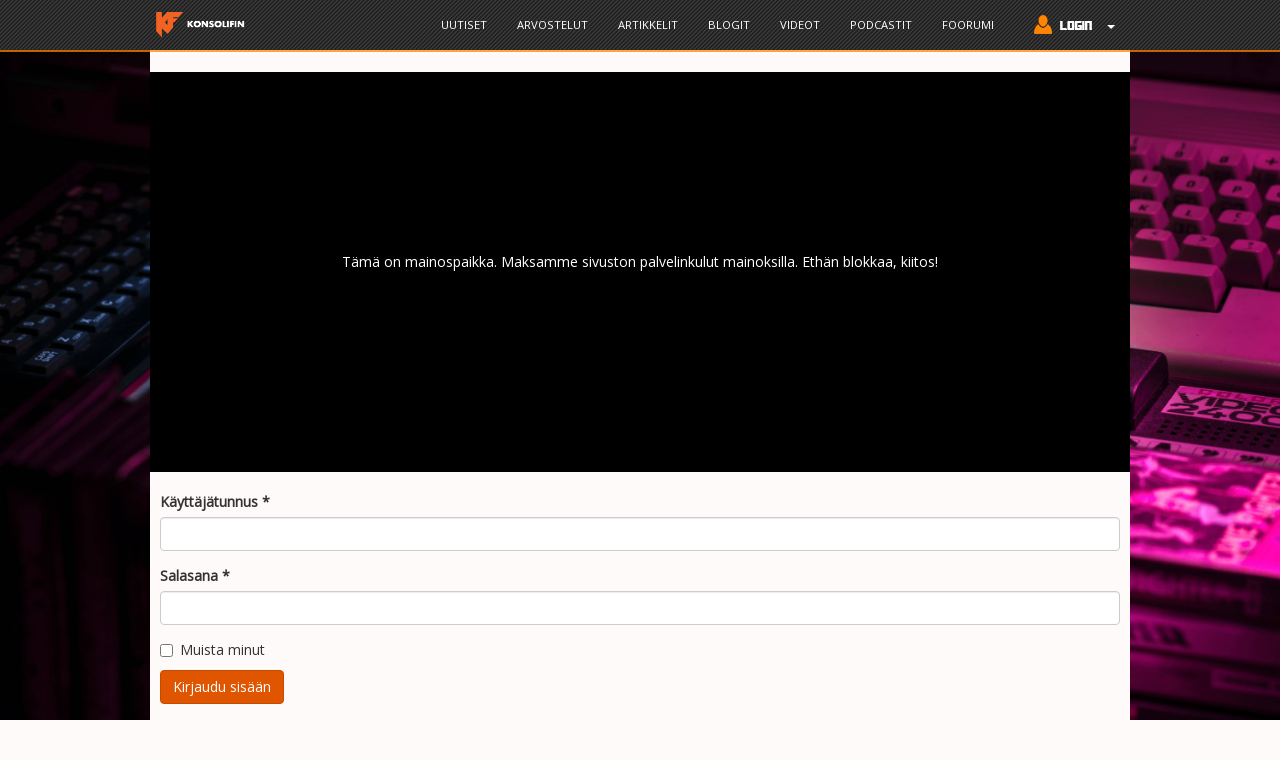

--- FILE ---
content_type: text/html; charset=utf-8
request_url: https://www.google.com/recaptcha/api2/aframe
body_size: 267
content:
<!DOCTYPE HTML><html><head><meta http-equiv="content-type" content="text/html; charset=UTF-8"></head><body><script nonce="C7PArLwIAu2xVe_A6RcZhg">/** Anti-fraud and anti-abuse applications only. See google.com/recaptcha */ try{var clients={'sodar':'https://pagead2.googlesyndication.com/pagead/sodar?'};window.addEventListener("message",function(a){try{if(a.source===window.parent){var b=JSON.parse(a.data);var c=clients[b['id']];if(c){var d=document.createElement('img');d.src=c+b['params']+'&rc='+(localStorage.getItem("rc::a")?sessionStorage.getItem("rc::b"):"");window.document.body.appendChild(d);sessionStorage.setItem("rc::e",parseInt(sessionStorage.getItem("rc::e")||0)+1);localStorage.setItem("rc::h",'1763249118156');}}}catch(b){}});window.parent.postMessage("_grecaptcha_ready", "*");}catch(b){}</script></body></html>